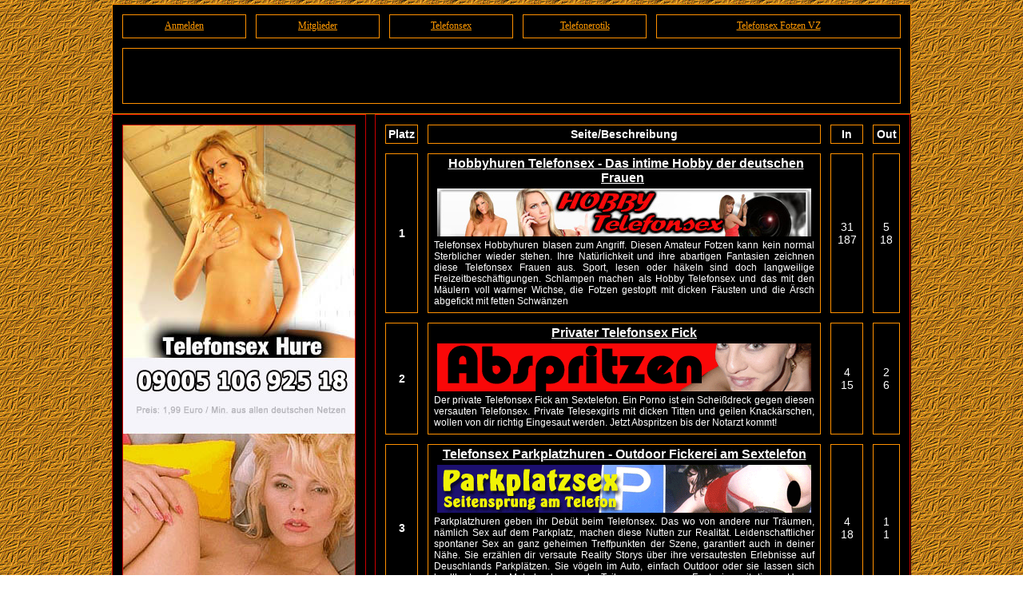

--- FILE ---
content_type: text/html; charset=utf-8
request_url: https://www.09005-amateure.telefonsex-hobby.com/
body_size: 16049
content:
<!DOCTYPE HTML PUBLIC "-//W3C//DTD HTML 4.01 Transitional//EN" "http://www.w3.org/TR/html4/loose.dtd">
<html><head>
<title>09005 Telefonsex Amateure Top100</title>
<meta http-equiv="Content-Type" content="text/html; charset=utf-8">
<script language="JavaScript" type="text/javascript">function out(outlink) {if(document.images) {(new Image()).src="http://www.09005-amateure.telefonsex-hobby.com/out.php?id="+outlink+"";}return true;}</script>
<link href="html/new/style.css" rel="stylesheet" type="text/css">
<link rel="icon" type="image/ico" href="favicon.ico"/>
</head>
<body>
<table width="1000" border="1" cellpadding="3" cellspacing="12" class="border" align="center">
	<tr>
    	<td width="147" height="22" align="center" valign="middle" class="border"><a href="http://www.09005-amateure.telefonsex-hobby.com/add.php" target="_blank" class="topmenu">
        <font color="#FF9900" face="Verdana">Anmelden</font></a></td>
    	<td width="147" align="center" valign="middle" class="border"><a href="http://www.09005-amateure.telefonsex-hobby.com/members/"  target="_blank" class="topmenu">
        <font color="#FF9900" face="Verdana">Mitglieder</font></a></td>
    	<td width="147" align="center" valign="middle" class="border">
        <a target="_blank" href="http://www.telefonsex.rent-a-telegirl.com">
        <font color="#FF9900" face="Verdana">Telefonsex</font></a></td>
    	<td width="147" align="center" valign="middle" class="border">
        <a target="_blank" href="http://www.telefonerotik.biz">
        <font color="#FF9900" face="Verdana">Telefonerotik</font></a></td>
    	<td width="298" align="center" valign="middle" class="border">
        <a target="_blank" href="http://www.fotzen-vz.telefonsex1a.org">
        <font color="#FF9900" face="Verdana">Telefonsex Fotzen VZ</font></a></td>
	</tr>
	<tr>
		<td align="center" valign="middle" colspan="5" class="border" width="966"><h1>
        &nbsp;</h1></td>
	</tr>
</table>
<div align="center"><table width="1000" border="0" cellspacing="0" cellpadding="0">
       <tr>
          <td width="290" height="18" valign="top">
             <table width="100%" border="1" cellspacing="12" cellpadding="0" bordercolor="#CC0000" align="center">
                <tr>
                   <td>
                   <a target="_blank">
                   <img border="0" src="https://blognow.de/09005/alles-telefonsex2.jpg" width="290" height="9625"></a></td>
                </tr>
             </table>
          </td>
          <td width="10">&nbsp;</td>
          <td width="670" valign="top">
             <table width="670" border="1" cellspacing="12" cellpadding="3" bordercolor="#CC0000" align="center">
             <tr>
	<td valign="middle" align="center" width="30" class="border"><B>Platz</B></td>
	<td valign="middle" align="center" width="570" class="border"><B>Seite/Beschreibung</B></td>
	<td valign="middle" align="center" width="35" class="border"><B>In</B></td>
	<td valign="middle" align="center" width="35" class="border"><B>Out</B></td>
</tr>
             <tr>
	<td align="center" valign="middle" height="45" class="border">
	<b>1</b>
	</td>
	<td align="center" valign="top" class="border">
	<a href="https://www.telefonsex-hobby.com/" title="5 Hobbyhuren Telefonsex - Das intime Hobby der deutschen Frauen" target="_blank" onmousedown="return out('5')" class="sitetitle"><strong>Hobbyhuren Telefonsex - Das intime Hobby der deutschen Frauen</strong></a> <br>
	<a href="https://www.telefonsex-hobby.com/" target="_blank" onmousedown="return out('5')"><img src="https://www.telefonsex-hobby.com/telefonsex-hobby.jpg"  style="max-width:468px; max-height=60px;" alt="5 Hobbyhuren Telefonsex - Das intime Hobby der deutschen Frauen" title="5 Hobbyhuren Telefonsex - Das intime Hobby der deutschen Frauen" class="banner" /></a>
	<div align="justify" class="description">Telefonsex Hobbyhuren blasen zum Angriff. Diesen Amateur Fotzen kann kein normal Sterblicher wieder stehen. Ihre Natürlichkeit und ihre abartigen Fantasien zeichnen diese Telefonsex Frauen aus. Sport, lesen oder häkeln sind doch langweilige Freizeitbeschäftigungen. Schlampen machen als Hobby Telefonsex und das mit den Mäulern voll warmer Wichse, die Fotzen gestopft mit dicken Fäusten und die Ärsch abgefickt mit fetten Schwänzen</div></td>
	<td align="center" valign="middle" class="border">31<br>187</td>
	<td align="center" valign="middle" class="border">5<br>18</td>
</tr>
<tr>
	<td align="center" valign="middle" height="45" class="border">
	<b>2</b>
	</td>
	<td align="center" valign="top" class="border">
	<a href="https://www.privater-telefonsex.telefonsex-fick.net/" title="25 Privater Telefonsex Fick" target="_blank" onmousedown="return out('25')" class="sitetitle"><strong>Privater Telefonsex Fick</strong></a> <br>
	<a href="https://www.privater-telefonsex.telefonsex-fick.net/" target="_blank" onmousedown="return out('25')"><img src="https://www.privater-telefonsex.telefonsex-fick.net/privater-telefonsex.gif"  style="max-width:468px; max-height=60px;" alt="25 Privater Telefonsex Fick" title="25 Privater Telefonsex Fick" class="banner" /></a>
	<div align="justify" class="description">Der private Telefonsex Fick am Sextelefon. Ein Porno ist ein Scheißdreck gegen diesen versauten Telefonsex. Private Telesexgirls mit dicken Titten und geilen Knackärschen, wollen von dir richtig Eingesaut werden. Jetzt Abspritzen bis der Notarzt kommt!</div></td>
	<td align="center" valign="middle" class="border">4<br>15</td>
	<td align="center" valign="middle" class="border">2<br>6</td>
</tr>
<tr>
	<td align="center" valign="middle" height="45" class="border">
	<b>3</b>
	</td>
	<td align="center" valign="top" class="border">
	<a href="https://www.parkplatzhuren.premium-telefonsex.biz/" title="49 Telefonsex Parkplatzhuren - Outdoor Fickerei am Sextelefon" target="_blank" onmousedown="return out('49')" class="sitetitle"><strong>Telefonsex Parkplatzhuren - Outdoor Fickerei am Sextelefon</strong></a> <br>
	<a href="https://www.parkplatzhuren.premium-telefonsex.biz/" target="_blank" onmousedown="return out('49')"><img src="https://www.parkplatzhuren.premium-telefonsex.biz/telsex.gif"  style="max-width:468px; max-height=60px;" alt="49 Telefonsex Parkplatzhuren - Outdoor Fickerei am Sextelefon" title="49 Telefonsex Parkplatzhuren - Outdoor Fickerei am Sextelefon" class="banner" /></a>
	<div align="justify" class="description">Parkplatzhuren geben ihr Debüt beim Telefonsex. Das wo von andere nur Träumen, nämlich Sex auf dem Parkplatz, machen diese Nutten zur Realität. Leidenschaftlicher spontaner Sex an ganz geheimen Treffpunkten der Szene, garantiert auch in deiner Nähe. Sie erzählen dir versaute Reality Storys über ihre versautesten Erlebnisse auf Deuschlands Parkplätzen. Sie vögeln im Auto, einfach Outdoor oder sie lassen sich knallhart auf der Motorhaube nageln. Teile ganz perverse Fantasien mit diesen Huren und lege selber mal Hand an. Denn eine Parkplatzhure ist auch eine supergeile Telefonsex Schlampe</div></td>
	<td align="center" valign="middle" class="border">4<br>18</td>
	<td align="center" valign="middle" class="border">1<br>1</td>
</tr>
<tr>
	<td align="center" valign="middle" height="45" class="border">
	<b>4</b>
	</td>
	<td align="center" valign="top" class="border">
	<a href="https://www.sex-am-telefon.telefonsex-fantasy.com/" title="57 Sex am Telefon Topliste 100" target="_blank" onmousedown="return out('57')" class="sitetitle"><strong>Sex am Telefon Topliste 100</strong></a> <br>
	<a href="https://www.sex-am-telefon.telefonsex-fantasy.com/" target="_blank" onmousedown="return out('57')"><img src="https://www.sex-am-telefon.telefonsex-fantasy.com/telsex.jpg"  style="max-width:468px; max-height=60px;" alt="57 Sex am Telefon Topliste 100" title="57 Sex am Telefon Topliste 100" class="banner" /></a>
	<div align="justify" class="description">Sex am Telefon Top100, die Topliste mit den ausgewählten Top Telefonsex Anzeigen des deutschen Internets. Jeder Klick ein absoluter Volltreffer, denn gelistet sind hier nur einzigartige Webseiten und Portale, die 1a Telefonsex anbieten</div></td>
	<td align="center" valign="middle" class="border">4<br>4</td>
	<td align="center" valign="middle" class="border">0<br>0</td>
</tr>
<tr>
	<td align="center" valign="middle" height="45" class="border">
	<b>5</b>
	</td>
	<td align="center" valign="top" class="border">
	<a href="https://www.telefonsex-orgasmus.com/" title="29 Telefonsex Orgasmus" target="_blank" onmousedown="return out('29')" class="sitetitle"><strong>Telefonsex Orgasmus</strong></a> <br>
	<a href="https://www.telefonsex-orgasmus.com/" target="_blank" onmousedown="return out('29')"><img src="https://www.telefonsex-orgasmus.com/telefonsex.jpg"  style="max-width:468px; max-height=60px;" alt="29 Telefonsex Orgasmus" title="29 Telefonsex Orgasmus" class="banner" /></a>
	<div align="justify" class="description">Telefonsex Orgasmus mit blutjungen Girls und reifen Fickfotzen. Hier werden Nägel mit Köpfen gemacht. Nicht lange schnacken, Kopf in Nacken und Blasen. Zur Begrüßung ein harter Kehlenfick und die Girls laufen auf Betriebstemperatur. Hier triffst du auf spritzende Mösen, dicke Titten und enge Arschfotzen. Lang gefackelt wird nicht, es wird im Minutentakt abgespritzt</div></td>
	<td align="center" valign="middle" class="border">3<br>13</td>
	<td align="center" valign="middle" class="border">3<br>5</td>
</tr>
<tr>
	<td align="center" valign="middle" height="45" class="border">
	<b>6</b>
	</td>
	<td align="center" valign="top" class="border">
	<a href="https://www.telefonsex-hotline24.com/" title="14 Amateur Telefonsex Hotlines" target="_blank" onmousedown="return out('14')" class="sitetitle"><strong>Amateur Telefonsex Hotlines</strong></a> <br>
	
	<div align="justify" class="description">Telefonsex Hotline24 bietet für jeden Geschmack die perfekte Telefonsex Nummer. Wähl dich über verschiedene 0900 Sexlines ein und genieße den atemberaubenden Service der notgeilen Telefonsex Girls. Erlebe auf der abartigen Hotline extreme Frauen die kein Benehmen an den Tag legen. Auf der Natursekt Hotline hast du sofort kleine Pissfotzen am Apparat und auf diversen Fetisch Hotlines kannst du dich von dominanten Ladys abrichten lassen. Lauter! Härter! Hotline24!</div></td>
	<td align="center" valign="middle" class="border">2<br>1255</td>
	<td align="center" valign="middle" class="border">4<br>570</td>
</tr>
<tr>
	<td align="center" valign="middle" height="45" class="border">
	<b>7</b>
	</td>
	<td align="center" valign="top" class="border">
	<a href="https://www.tele-muschis.com/" title="16 Telefonsex mit den Tele Muschis" target="_blank" onmousedown="return out('16')" class="sitetitle"><strong>Telefonsex mit den Tele Muschis</strong></a> <br>
	
	<div align="justify" class="description">Du bist eine sexsüchtiger Telefonsex Wichser, der ständig eine geile Nummer am Telefon schiebt? Dann hol dir dein Morphin von deiner Telefonsexfotze deines Vertrauens. Du fühlst dich wie narkotisiert wenn die Girls anfangen deinen Schwanz in die Mangel zu nehmen. Sie ballern dich richtig weg! Wichse mit Tittenschlampen, Teen Girls oder Milffotzen. Alle total unterschiedlich, doch auf deinen Sperma haben es alle abgesehen. Auf die Pläte! Fertig! Los! Hände an den Schwanz und mit den geilsten Mösen für guten Telefonsex, jetzt live zusammen abspritzen!</div></td>
	<td align="center" valign="middle" class="border">2<br>35</td>
	<td align="center" valign="middle" class="border">5<br>10</td>
</tr>
<tr>
	<td align="center" valign="middle" height="45" class="border">
	<b>8</b>
	</td>
	<td align="center" valign="top" class="border">
	<a href="https://www.telefonsex-hochspannung.europa-telefonsex.com/" title="27 Hochspannung am 0900 Telefon" target="_blank" onmousedown="return out('27')" class="sitetitle"><strong>Hochspannung am 0900 Telefon</strong></a> <br>
	
	<div align="justify" class="description">Der rundum Schutz für deinen harten Riemen. Aber Vorsicht, die Telefonsex Nutten stehen unter Strom. Öbzöner Dirtytalk steht hier an der Tagesordnung. Die Girls sind mit allen Wassern gewaschen und langeweile kommt hier garantiert nicht auf. 08/15 Telefonsex und Kuschelsex ist hier Fehlanzeige, aber extremer Hardcore findest du wie Sand am Meer. Willkommen in der High Voltage Testing Zone. Keep Out!</div></td>
	<td align="center" valign="middle" class="border">2<br>20</td>
	<td align="center" valign="middle" class="border">0<br>2</td>
</tr>
<tr>
	<td align="center" valign="middle" height="45" class="border">
	<b>9</b>
	</td>
	<td align="center" valign="top" class="border">
	<a href="https://www.telefonsex-mobil.telefonsex-orgasmus.com/" title="28 Telefonsex Mobil" target="_blank" onmousedown="return out('28')" class="sitetitle"><strong>Telefonsex Mobil</strong></a> <br>
	
	<div align="justify" class="description">Telefonsex direkt auf dein Smartphone oder Handy. Ganz spezielle 0900 Rufnummern mit den geilsten Telefonsexfotzen. Hier startet das exklusive Verwöhnprogramm. Einfach Online Girl aussuchen, Handy in die Hand und geil abwichsen</div></td>
	<td align="center" valign="middle" class="border">2<br>17</td>
	<td align="center" valign="middle" class="border">0<br>1</td>
</tr>
<tr>
	<td align="center" valign="middle" height="45" class="border">
	<b>10</b>
	</td>
	<td align="center" valign="top" class="border">
	<a href="http://www.hausfrauen.telefonsex.media/" title="17 Hausfrauen Telefonsex - Vernachlässigte Amateurfotzen am Hörer" target="_blank" onmousedown="return out('17')" class="sitetitle"><strong>Hausfrauen Telefonsex - Vernachlässigte Amateurfotzen am Hörer</strong></a> <br>
	
	<div align="justify" class="description">Von ihren Ehemännern vernachlässigt suchen die Telefonsex Hausfrauen den ultimativen sexuellen Kick am Telefon. Ständig allein zu Hause ist privater Amateursex genau das Richtige für die notgeilen Luder. Der Putzlappen wird beiseite geworfen und das Bügeleisen bleibt heute kalt, doch die Fotzen der Hausfrauen brennen wie Feuer. Musst wirklich mal deinen Schlauch ausrollen um den Brand der Lust zu löschen. Gierige Ehestuten verlieren endlich ihr gutes Benehmen. Die Vorzeigefrauen der Männer, werden zu tabulosen Telefonsex Huren die blasen, ficken und entsaften was das Zeug hält!</div></td>
	<td align="center" valign="middle" class="border">1<br>36</td>
	<td align="center" valign="middle" class="border">1<br>7</td>
</tr>
<tr>
	<td align="center" valign="middle" height="45" class="border">
	<b>11</b>
	</td>
	<td align="center" valign="top" class="border">
	<a href="https://www.riesentitten.telefonsex-club.com/" title="21 Telefonsex" target="_blank" onmousedown="return out('21')" class="sitetitle"><strong>Telefonsex</strong></a> <br>
	
	<div align="justify" class="description">Telefonsex Tittenschlampen legen sich richtig ins Zeug, dich im hohen Bogen abspritzen zu lassen. Die Girls sind fast alle 3 Loch begehbar und bevorzugen die harte Schiene. Hier werden Maulfotzen gefickt, Fotzen gevögelt und Ärsche gebumst. Nimm die vollbusigen Schlampen jetzt im Diggy Style und lass es richtig klatschen. Bei jeden Stoß klatschen ihne die dicken Ballermänner in die Fresse. Ruf an und leg die Telefonsex Tittenschlampen flach und spritz ihnen deinen Ficksaft auf die Nippel</div></td>
	<td align="center" valign="middle" class="border">1<br>35</td>
	<td align="center" valign="middle" class="border">2<br>6</td>
</tr>
<tr>
	<td align="center" valign="middle" height="45" class="border">
	<b>12</b>
	</td>
	<td align="center" valign="top" class="border">
	<a href="http://www.cybersex.xxx-telefonsex.biz/" title="23 Cybersex Telefonsex - Geiler Sex am Telefon" target="_blank" onmousedown="return out('23')" class="sitetitle"><strong>Cybersex Telefonsex - Geiler Sex am Telefon</strong></a> <br>
	
	<div align="justify" class="description">Das Cybersex Portal für wilden Telefonsex direkt zu dir nach Hause. Geile Cybersex Girls haben hier ihre ganz persönlichen 0900 Nummern und vernaschen dich gerne live an der Strippe. Telefonsex wie du ihn wahrscheinlich noch nie erlebt hast. Die versauten Fotzen lassen sich knallhart penetrieren. Fisting, Anal, Cumshots mit geilen Blasmäulern und vieles mehr. Hol auch du dir deine Überdosis Telefonsex!</div></td>
	<td align="center" valign="middle" class="border">1<br>17</td>
	<td align="center" valign="middle" class="border">0<br>3</td>
</tr>
<tr>
	<td align="center" valign="middle" height="45" class="border">
	<b>13</b>
	</td>
	<td align="center" valign="top" class="border">
	<a href="https://www.telefonsex-strippoker.telefonsex-orgien.com/" title="30 Amateur Strippoker live am Sextelefon" target="_blank" onmousedown="return out('30')" class="sitetitle"><strong>Amateur Strippoker live am Sextelefon</strong></a> <br>
	
	<div align="justify" class="description">Die Würfel sind gefallen! Die Schlampen strippen nicht nur für dich sondern machen dir auch ordentlich die Eier leer. Sie spielen gerne, am liebsten mit Natursekt und Sperma. Die Telesex Fotzen brauchen dringend noch einen Spielkameraden um ihre extremen und exzessiven Sexpraktiken aus zu leben. Da bist du ja genau der Richtige!</div></td>
	<td align="center" valign="middle" class="border">1<br>15</td>
	<td align="center" valign="middle" class="border">1<br>3</td>
</tr>
<tr>
	<td align="center" valign="middle" height="45" class="border">
	<b>14</b>
	</td>
	<td align="center" valign="top" class="border">
	<a href="https://www.hausfrauen.telefonsex.media/" title="37 Amateur Telefonsex - Vernachlässigte Hausfraue am Apparat" target="_blank" onmousedown="return out('37')" class="sitetitle"><strong>Amateur Telefonsex - Vernachlässigte Hausfraue am Apparat</strong></a> <br>
	
	<div align="justify" class="description">Telefonsex Hausfrauen, zu jeder Schandtat bereit, lassen sich gerne von dir das Hirn aus den Schädel bumsen. Das liegt daran das sie schon Ewigkeiten total untervögelt sind. Von ihren Ehemännern vernachlässigt, von den Partnern ignoriert lassen sie jetzt am Hausfrauen Sextelefon so richtig die Sau raus. Dabei übertreiben sie gerne maßlos, denn in ihnen steckt ganz viel perverse Energie, die sie unbedingt los werden müssen. Da kommst du mit deinen Anruf nach hemmungslosen Sex gerade richtig. Da läuft die Hausfrauen Möse aus und sie melken dich ab als gäbe es kein Morgen mehr!</div></td>
	<td align="center" valign="middle" class="border">1<br>19</td>
	<td align="center" valign="middle" class="border">1<br>3</td>
</tr>
<tr>
	<td align="center" valign="middle" height="45" class="border">
	<b>15</b>
	</td>
	<td align="center" valign="top" class="border">
	<a href="https://www.telefonsexsau.telefonsex-hits.com/" title="39 Telefonsex Sau - Erotikgespräche total versaut" target="_blank" onmousedown="return out('39')" class="sitetitle"><strong>Telefonsex Sau - Erotikgespräche total versaut</strong></a> <br>
	
	<div align="justify" class="description">Schlampen Sau sucht Telefonsex Sau. Hier im Schweinestall der Hörerhuren gibt es ordentlich vor die Fresse. Dreckige Fotzen warten schon am anderen Ende der Leitung darauf, knallhart von dir genagelt zu werden. Sie setzen ihre Reize in den Fokus, so das kein Mann ihnen wieder stehen kann. Extremer Telefonsex mit Kehlen, Faust und Arschfick. Dein kleines dreckiges Schweinchen wartet schon mit gespreizten Beinen auf dich um dich mit Haut und Haaren zu vernaschen</div></td>
	<td align="center" valign="middle" class="border">1<br>16</td>
	<td align="center" valign="middle" class="border">2<br>4</td>
</tr>
<tr>
	<td align="center" valign="middle" height="45" class="border">
	<b>16</b>
	</td>
	<td align="center" valign="top" class="border">
	<a href="https://www.abartig.09005-telefonsex.net/" title="45 Abartiger Telefonsex Top100" target="_blank" onmousedown="return out('45')" class="sitetitle"><strong>Abartiger Telefonsex Top100</strong></a> <br>
	
	<div align="justify" class="description">Abartiger Telefonsex Top100, mit den mustergültigen Girls der extremen Schiene. Alles was nicht bei drei auf den Bäumen ist, landet hier ganz tief in der Arsch oder Maulfotze. Telefonsex abartig, dreckig und gemein. Hinter jeden Banner dieser abartigen Telefonsextopliste steckt eine extrem versaute Überraschung, die deinen Schwanz richtig geil abspritzen lässt</div></td>
	<td align="center" valign="middle" class="border">1<br>1</td>
	<td align="center" valign="middle" class="border">1<br>2</td>
</tr>
<tr>
	<td align="center" valign="middle" height="45" class="border">
	<b>17</b>
	</td>
	<td align="center" valign="top" class="border">
	<a href="http://www.telefonsex-hausfrauen.biz/" title="1 Hausfrauen Telefonsex - Einsame Amateurfotzen wollen Ficken" target="_blank" onmousedown="return out('1')" class="sitetitle"><strong>Hausfrauen Telefonsex - Einsame Amateurfotzen wollen Ficken</strong></a> <br>
	
	<div align="justify" class="description">Ausgehungerte Telefonsex Hausfrauen wollen mehr als nur kochen, bügeln und waschen. Sie wollen sich nicht mehr um den Haushalt kümmern, sondern viel lieber um dein bestes Stück. Wenn der Mann aus dem Haus ist, werden sie zu gierigen Telefonsex Fotzen, denen jedes Mittel recht ist, endlich ordentlich gefickt zu werden. Die meisten Telefonsex Hausfrauen sind mitte 30 und haben den Kopf voller perverser Fantasien. Hier spritzt die Wichse im hohen Bogen, die Eier werden leer gemacht und die Typen bis zur Besinnungslosigkeit gevögelt</div></td>
	<td align="center" valign="middle" class="border">0<br>0</td>
	<td align="center" valign="middle" class="border">2<br>5</td>
</tr>
<tr>
	<td align="center" valign="middle" height="45" class="border">
	<b>18</b>
	</td>
	<td align="center" valign="top" class="border">
	<a href="http://digitaler-hotspot.de/" title="2 Digitaler Hotspot - Telefonsex Amateure ohne Ende" target="_blank" onmousedown="return out('2')" class="sitetitle"><strong>Digitaler Hotspot - Telefonsex Amateure ohne Ende</strong></a> <br>
	
	<div align="justify" class="description">Geile Girls im Fokus des Telefonsex Hotspots. Deutsche Telefonsex Frauen werden auf Herz und Nieren getestet und der Hotspot hat nur die ganz brandheißen Erotiknummern für dich auf Lager. Die notgeile Blondine wartet schon mit gespreizten Schenkeln. Privatluder wie Alena und Mandy verschaffen der heißen 0900 Nummer, die ganz private Atmosphäre. Devote und dominante Schlampen machen mit dir einen Ausflug in die Fetisch Welt. Mach den Mund wieder zu, hol den Knüppel aus der Hose und ruf endlich an</div></td>
	<td align="center" valign="middle" class="border">0<br>1</td>
	<td align="center" valign="middle" class="border">1<br>2</td>
</tr>
<tr>
	<td align="center" valign="middle" height="45" class="border">
	<b>19</b>
	</td>
	<td align="center" valign="top" class="border">
	<a href="https://www.ruf-mich-an.biz/" title="3 Dirty Dianas Telefonsex Amateurblog" target="_blank" onmousedown="return out('3')" class="sitetitle"><strong>Dirty Dianas Telefonsex Amateurblog</strong></a> <br>
	
	<div align="justify" class="description">Dirty Dianas Telefonsex Blog. Täglich neue Telefonsex Neuigkeiten über die Welt der Telefonerotik. Annoncen von privaten Frauen, Portalen, Toplisten und Sexsuchmaschinen. Das Adrenalin kocht bei diesen Telefonsex Fotzen so richtig hoch. Spannende Sexgeschichten, absolut tabulose Sexpraktiken und sexy Bodys, für die man einen Waffenschein braucht. Vollbusige bizarr Nutten lassen sich erziehen. Arschfick Girls lassen sich die Hinterpforte dehnen und Spermaschlampen wollen das Maul randvoll geiler warmer Wichse haben</div></td>
	<td align="center" valign="middle" class="border">0<br>25</td>
	<td align="center" valign="middle" class="border">1<br>5</td>
</tr>
<tr>
	<td align="center" valign="middle" height="45" class="border">
	<b>20</b>
	</td>
	<td align="center" valign="top" class="border">
	<a href="https://www.telefonsex-paradies.net/" title="4 Telefonsex Paradies - Finde deine Eva" target="_blank" onmousedown="return out('4')" class="sitetitle"><strong>Telefonsex Paradies - Finde deine Eva</strong></a> <br>
	
	<div align="justify" class="description">Nasche nicht vom Apfel sondern koste den heißen Mösensaft der versauten Telefonsex Schlampen. Im Telefonsex Parasies ist die Hölle los. Himmlischer Telefonsex sieht voll anders aus, aber teuflisch versaut ist doch noch viel geiler. Extremsex mit Pissfotzen, die dir ihren warmen Strahl mitten ins Gesicht spritzen. Geile Maulfotzen die sich die Kehle ficken lassen und Arschfick Girls die täglich ihre volle Dröhnung Analsex brauchen. Kein Wunsch wird dir in diesem teuflisch guten und doch irgendwie himmlischen Telefonsex Blog verwehrt.</div></td>
	<td align="center" valign="middle" class="border">0<br>31</td>
	<td align="center" valign="middle" class="border">2<br>7</td>
</tr>
<tr>
	<td align="center" valign="middle" height="45" class="border">
	<b>21</b>
	</td>
	<td align="center" valign="top" class="border">
	<a href="https://www.telefonsex-19.com/" title="6 Telefonsex" target="_blank" onmousedown="return out('6')" class="sitetitle"><strong>Telefonsex</strong></a> <br>
	
	<div align="justify" class="description">Die kontaktlose Art, Sex zu machen! Geiler Telefonsex mit ganz perversen Hörerhuren, wird deinen Knüppel wieder stehen lassen wie eine Eins. Wenn deine Eier wieder kurz davor sind zu platzen, wähl dir lieber schnell die Finger wund und wichse am Telefon mit den geilsten Privatfotzen der Telefonsex Szene. Corinna, Verona oder Erika erwarten dich schon und ihnen steht das Wasser schon bis zum Hals. Der Mösensaft und Sperma wird spritzen. Arschfotzen werden gedehnt und Dirtytalk wird den verfickten Telefonhörer zum explodieren bringen. Probier es doch mal aus, du wirst es garantiert nicht bereuen</div></td>
	<td align="center" valign="middle" class="border">0<br>1290</td>
	<td align="center" valign="middle" class="border">0<br>572</td>
</tr>
<tr>
	<td align="center" valign="middle" height="45" class="border">
	<b>22</b>
	</td>
	<td align="center" valign="top" class="border">
	<a href="https://www.tele-fon-sex.de/" title="7 Telefonsex" target="_blank" onmousedown="return out('7')" class="sitetitle"><strong>Telefonsex</strong></a> <br>
	
	<div align="justify" class="description">Telefonsex aus Deutschland mit geilen Girls die extrem hart am Rohr sind. Softies und Kuschelhasen kann das deutsche Telefonsex Portal nicht gebrauchen. Echte Männer werden verlangt, die auf die harte Tour stehen. Stich doch mal mit der Milf in See, denn auf alten Schiffen lernt man das Segeln. Telefonsex Teens präsentieren ihre engen Pussy. Hausfrauen, total vernachlässigt warten sehnsüchtig auf Anrufer. Bizarr Luder bringen die Abwechslung in dein langweiliges Sexleben. Das alles und noch viel mehr, erwartet dich auf der Webseite Tele-fon-sex.de. Klick dich jetzt geil!</div></td>
	<td align="center" valign="middle" class="border">0<br>1</td>
	<td align="center" valign="middle" class="border">0<br>3</td>
</tr>
<tr>
	<td align="center" valign="middle" height="45" class="border">
	<b>23</b>
	</td>
	<td align="center" valign="top" class="border">
	<a href="https://www.asia-telefonsex.cybersex-topliste.com/" title="8 Asia Telefonsex - Zierliche Kindfrauen total belastbar" target="_blank" onmousedown="return out('8')" class="sitetitle"><strong>Asia Telefonsex - Zierliche Kindfrauen total belastbar</strong></a> <br>
	
	<div align="justify" class="description">Zierliche Telefonsex Asiaschlampen verwöhnen dich mit Dehnungen, Kamasutra & Co. Die exotischen Kindfrauen lassen sich gerne benutzen und halten ordentlich was aus. Asia Telefonsex ist für deutsche Männer immer einen Anruf wert, denn hier wird knallhart gevögelt. Total enge Asia Muschis werden extrem gedehnt, die Maulfotzen werden bis zum Anschlag gestopft und die noch viel engeren Arschfotzen platzen aus allen Nähten.</div></td>
	<td align="center" valign="middle" class="border">0<br>22</td>
	<td align="center" valign="middle" class="border">0<br>2</td>
</tr>
<tr>
	<td align="center" valign="middle" height="45" class="border">
	<b>24</b>
	</td>
	<td align="center" valign="top" class="border">
	<a href="https://www.telefonsex-hausfrauen.de/" title="9 Amateur Telefonsex - Eisame Hausfrauen zum Einsamen am Sextelefon" target="_blank" onmousedown="return out('9')" class="sitetitle"><strong>Amateur Telefonsex - Eisame Hausfrauen zum Einsamen am Sextelefon</strong></a> <br>
	
	<div align="justify" class="description">Amateur Telefonsex mit nimmersatten Hausfrauen. Wenn der Postmann klingelt, dann läuft der Saft der Hausfrauen, die Schenkel runter. Sie brauchen ständig geile Typen in der Leitung, denn ihre Ehemänner oder Lebenspartner, vögeln sie schon lange nicht mehr. Deshalb lassen sie ihre ganze aufgestaute sexuelle Energie am Amateur Sextelefon aus. Zieh dich warm an, denn wenn die Hausfrauen anfangen zu Spucken, fängt dein Schwänzchen zu wedeln an</div></td>
	<td align="center" valign="middle" class="border">0<br>1745</td>
	<td align="center" valign="middle" class="border">0<br>795</td>
</tr>
<tr>
	<td align="center" valign="middle" height="45" class="border">
	<b>25</b>
	</td>
	<td align="center" valign="top" class="border">
	<a href="https://www.ficktreff.telefonsex-weekend.org/" title="10 Ficktreff Telefonsex" target="_blank" onmousedown="return out('10')" class="sitetitle"><strong>Ficktreff Telefonsex</strong></a> <br>
	
	<div align="justify" class="description">Der geile Ficktreff am Hörer. Versaute Biester haben ständig die Fotze nass und fahren total auf Herrenüberschuss ab. Sie sind nur glücklich, wenn sie in jeder Öffnung einen dicken Schwanz stecken haben. Treibe es mit mehreren Fickfotzen gleichzeitig am Sextelefon, genieße Doppel Penetration in der schönsten Formen und spritz den verfickten Telefonsex Schlampen, die volle Ladung um die Ohren</div></td>
	<td align="center" valign="middle" class="border">0<br>350</td>
	<td align="center" valign="middle" class="border">0<br>118</td>
</tr>
<tr>
	<td align="center" valign="middle" height="45" class="border">
	<b>26</b>
	</td>
	<td align="center" valign="top" class="border">
	<a href="https://www.bdsm-hotpoint.sexamtelefon.org/" title="11 Fetisch BDSM Telefonsex" target="_blank" onmousedown="return out('11')" class="sitetitle"><strong>Fetisch BDSM Telefonsex</strong></a> <br>
	
	<div align="justify" class="description">BDSM Hotpoint, der Telefonsex Treffpunkt geiler Fetisch Ladys, die nichts anderes im Kopf haben, als dich abzurichten! Abartige Fetischfotzen haben so allerhand Schweinkram für dich auf Lager. Facesitting in engen Jeans, Kliniksex in Latex Outfits, Abrichtung mit Rohrstock und Peitsche. Auch dein haar, Fuß oder Schuhfetisch kommt nicht zu kurz. Für jede schmutzige Vorliebe, findest du hier dein passendes Gegenstück. Du weißt doch, auf jeden Topf passt ein Deckel! Geiler BDSM Telefonsex ohne Tabus jetzt sofort live</div></td>
	<td align="center" valign="middle" class="border">0<br>16</td>
	<td align="center" valign="middle" class="border">1<br>2</td>
</tr>
<tr>
	<td align="center" valign="middle" height="45" class="border">
	<b>27</b>
	</td>
	<td align="center" valign="top" class="border">
	<a href="https://www.sexy-telefonsex.biz/" title="12 Telefonsex Sexy - Geile Fotzen und sensationeller Service" target="_blank" onmousedown="return out('12')" class="sitetitle"><strong>Telefonsex Sexy - Geile Fotzen und sensationeller Service</strong></a> <br>
	
	<div align="justify" class="description">Telefonsex Sexy in den schönsten Formen. Kurvenreiche Girls laden ein zur Achterbahnfahrt der geilen Lust. Am Sextelefon verlieren sie ihr letztes Stückchen Benehmen und saugen dir den Sperma aus den Eiern. Es wird hemmungslos Arsch gefickt, Maulfotzen gestopft und Fotzen gedehnt. Beim Sexy Telefonsex eskalieren die wilden Telefonsex Nutten komplett und hören damit nicht auf, bis du sie richtig voll gewichst hast</div></td>
	<td align="center" valign="middle" class="border">0<br>17</td>
	<td align="center" valign="middle" class="border">0<br>6</td>
</tr>
<tr>
	<td align="center" valign="middle" height="45" class="border">
	<b>28</b>
	</td>
	<td align="center" valign="top" class="border">
	<a href="http://www.telefonsex-livesex.net/" title="13 Telefonsex Livesex mit echten Amateuren" target="_blank" onmousedown="return out('13')" class="sitetitle"><strong>Telefonsex Livesex mit echten Amateuren</strong></a> <br>
	
	<div align="justify" class="description">Livesex am Telefon, der geile Genuss für jeden Telefonsexficker. Aufregende Girl mit sehr versauten Fantasien bringen dich mit heißen Dirtytalk auf die Palme. Intime Sexgespräche erlebst beim Telefonsex Livesex. Die Schlampen gewähren dir ganz tiefe Einblicke in ihr Leben, ihre sexuelle Leidenschaft möchten sie mit dir teilen. Ruf schnell an und versenk den geilen nimmersatten Livesexgirls zur Begrüßung deinen Schwanz in der Maulfotze. Sie freuen sich schon drauf, deine Wichse zu saufen.</div></td>
	<td align="center" valign="middle" class="border">0<br>12</td>
	<td align="center" valign="middle" class="border">1<br>6</td>
</tr>
<tr>
	<td align="center" valign="middle" height="45" class="border">
	<b>29</b>
	</td>
	<td align="center" valign="top" class="border">
	<a href="https://www.tele-0900.net/" title="15 Tele 0900 Telefonsex" target="_blank" onmousedown="return out('15')" class="sitetitle"><strong>Tele 0900 Telefonsex</strong></a> <br>
	
	<div align="justify" class="description">Tele 0900 Telefonsex, die Top Level Domain mit den Top Anzeigen aus Fetisch, Privat und 0900 Telefonsex. Sexsüchtige Girls wollen dir an die Wäsche und deinen Schwanz wichsen, als würde es keinen Morgen mehr geben! Knallharte Blowjobs, versautes Arschficken, exterme Fotzendehnungen bringen die Telefonsex Fotzen so richtig auf Betreibstemperatur. Wenn die Kehle gut mit deinen Sperma geschmiert ist, stöhnt es sich total geil in den Hörer. Los hol den Knüppel aus dem Sack und reiß den Schlampen so richtig den Arsch auf</div></td>
	<td align="center" valign="middle" class="border">0<br>1011</td>
	<td align="center" valign="middle" class="border">0<br>387</td>
</tr>
<tr>
	<td align="center" valign="middle" height="45" class="border">
	<b>30</b>
	</td>
	<td align="center" valign="top" class="border">
	<a href="https://www.teen-telefonerotik.de/" title="18 Telefonsex" target="_blank" onmousedown="return out('18')" class="sitetitle"><strong>Telefonsex</strong></a> <br>
	
	<div align="justify" class="description">Teen Telefonsex für Liebhaber junger Girls und enger Ritzen. Der jugendliche Wahnsinn erwartet dich live am Sextelefon. Telefonsex Teens mit ihrer frechen und direkten Art, werden sie dich fix und fertig machen. Nichts mit unschuldig und niedlich, denn ihr gutes Benehmen werfen sie bei der Teen Telefonerotik über Bord. Egal ob Oral, Anal oder NS, die Telefonsex Teens sind zu jeder Schandtat bereit</div></td>
	<td align="center" valign="middle" class="border">0<br>52</td>
	<td align="center" valign="middle" class="border">0<br>6</td>
</tr>
<tr>
	<td align="center" valign="middle" height="45" class="border">
	<b>31</b>
	</td>
	<td align="center" valign="top" class="border">
	<a href="https://www.telefonsex.anruf-sex.com/" title="19 Telefonsex Anruf - Call me Baby!!" target="_blank" onmousedown="return out('19')" class="sitetitle"><strong>Telefonsex Anruf - Call me Baby!!</strong></a> <br>
	
	<div align="justify" class="description">Mach dein Telefonsex Anruf und du landest garantiert nicht im Paradies, denn die perversen Telefonsex Girls wollen mit dir im Fegefeuer schmoren. Sie machen dir die Hölle heiß und bringen dich im hohen Bogen zum Abspritzen. Damit dieses auch passiert, treiben sie es nur auf die harte Tour. Es wird hemmungslos Arsch gefickt. Geblasen wird im Kehlenfick und auch vor Natursekt und Kaviar schrecken sie nicht zurück. Dein Telefonsex Anruf ist Gold wert. Also mach hin und leg endlich die Girls aufs Kreuz</div></td>
	<td align="center" valign="middle" class="border">0<br>926</td>
	<td align="center" valign="middle" class="border">0<br>233</td>
</tr>
<tr>
	<td align="center" valign="middle" height="45" class="border">
	<b>32</b>
	</td>
	<td align="center" valign="top" class="border">
	<a href="https://www.anal-spezial.telefonsex-18.org/" title="20 Telefonsex Anal Spezial" target="_blank" onmousedown="return out('20')" class="sitetitle"><strong>Telefonsex Anal Spezial</strong></a> <br>
	
	<div align="justify" class="description">Telefonsex Anal Spezial mit der Creme de la Creme der deutschen Arschfotzen. Geile Anal Luder mit sexy Kisten hast du sofort in der Leitung. Diese Ärsche rauben dir den Verstand. Sie bevorzugen die harte Gangart und haben für jeden Ficker ein offenes Ohr und natürlich auch ein offenes Loch. Spreche ganz ungeniert über deine Anal Träume und mache sie mit den versauten Bitches zur Realität. Anal Riding, Analdehnungen, hartes Arschficken oder Sexspiele mit Analketten oder Plugs sind der gute Standard der deutschen Telefonsex Arschfotzen</div></td>
	<td align="center" valign="middle" class="border">0<br>44</td>
	<td align="center" valign="middle" class="border">0<br>1</td>
</tr>
<tr>
	<td align="center" valign="middle" height="45" class="border">
	<b>33</b>
	</td>
	<td align="center" valign="top" class="border">
	<a href="https://www.ficktreff-top100.deutscher-telefonsex.net/" title="22 Telefonsex Amateur Ficktreff Top100" target="_blank" onmousedown="return out('22')" class="sitetitle"><strong>Telefonsex Amateur Ficktreff Top100</strong></a> <br>
	
	<div align="justify" class="description">Telefonsex Ficktreff Top100, mittendrin statt nur dabei. Finde über hunderten von Telefonsex Einträgen dein perfektes Ficktreffen direkt am Sextelefon. Echte Parkplatzhuren, Ex Nutten und Amateur Schlampen debütieren beim Telefonsex und zwingen dich gnadenlos in die Knie. Mit extremen Sexpraktiken bringen sie deinen Blutdruck zum pulsieren und lassen dich herrlich abspritzen. Komm in die Telefonsex Topliste Ficktreff Top100 und finde noch heute deine Fickfotze für harte Telefonsex Orgien</div></td>
	<td align="center" valign="middle" class="border">0<br>5</td>
	<td align="center" valign="middle" class="border">0<br>2</td>
</tr>
<tr>
	<td align="center" valign="middle" height="45" class="border">
	<b>34</b>
	</td>
	<td align="center" valign="top" class="border">
	<a href="https://www.europa-telefonsex.com/" title="24 Europa Telefonsex - Europas geilste Telefonsex Weiber" target="_blank" onmousedown="return out('24')" class="sitetitle"><strong>Europa Telefonsex - Europas geilste Telefonsex Weiber</strong></a> <br>
	
	<div align="justify" class="description">Andere Länder, andere Sitten! Beim Europa Telefonsex melken dir europäische Girls den Schwanz ab. Jede Fotze mit besonderen Spezialitäten. Die geile nimmersatte Französin, die deinen Riemen als Dauerlutscher benutzt. Oder die versaute Griechin die absolut Arschfick geil ist. Ficken kann doch Jeder, egal welche Sprache oder Herkunft!</div></td>
	<td align="center" valign="middle" class="border">0<br>53</td>
	<td align="center" valign="middle" class="border">0<br>3</td>
</tr>
<tr>
	<td align="center" valign="middle" height="45" class="border">
	<b>35</b>
	</td>
	<td align="center" valign="top" class="border">
	<a href="https://www.telefonsex-blogspot.telefonsex-callgirls.com/" title="26 Telefonsex mit der Nachbarin" target="_blank" onmousedown="return out('26')" class="sitetitle"><strong>Telefonsex mit der Nachbarin</strong></a> <br>
	
	<div align="justify" class="description">Deutschlands geilste Telefonsex Weiber nach Postleitzahlen sortiert. Geile tabulose Girls aus Dresden, die zünftigen Mädels aus Bayern oder die knallharten Fickfotzen von der Küste. Im Telefonsex Blogspot sind sie alle vertreten. Neugierig dich kennen zu lernen und wild darauf dir die dicken Eier leer zu machen. Deutsche Qualität zeichnet sich halt aus. Komm Abspritzen</div></td>
	<td align="center" valign="middle" class="border">0<br>3</td>
	<td align="center" valign="middle" class="border">1<br>3</td>
</tr>
<tr>
	<td align="center" valign="middle" height="45" class="border">
	<b>36</b>
	</td>
	<td align="center" valign="top" class="border">
	<a href="https://www.erotik-anzeiger.com/" title="31 Kostenlose Erotik Kleinanzeigen" target="_blank" onmousedown="return out('31')" class="sitetitle"><strong>Kostenlose Erotik Kleinanzeigen</strong></a> <br>
	
	<div align="justify" class="description">Kostenlose Erotik Kleinanzeigen aufgeben und sofort gute Besucherzahlen generieren. Registriere dich gratis und lege sofort los. Egal ob ihr ein Mann, eine Frau, ein Paar seit oder ein Livecam Girl und Telefonsex Schlampe. Für jeden Typ und jede Vorliebe gibt es die passende Kategorie. Der große Erotik Kleinanzeigenmarkt hat die Tore für dich geöffnet. Finde jetzt dein perfektes Sexdate!</div></td>
	<td align="center" valign="middle" class="border">0<br>3</td>
	<td align="center" valign="middle" class="border">0<br>2</td>
</tr>
<tr>
	<td align="center" valign="middle" height="45" class="border">
	<b>37</b>
	</td>
	<td align="center" valign="top" class="border">
	<a href="https://privater-telefonsex.digitaler-hotspot.de/" title="32 Telefonsex Privat - Hol den Dicken raus" target="_blank" onmousedown="return out('32')" class="sitetitle"><strong>Telefonsex Privat - Hol den Dicken raus</strong></a> <br>
	
	<div align="justify" class="description">Das Netzwerk der privaten Telefonsex Girls. Geile Pflaumen erwarten dein Pflaumenmus! Immer wieder wirst du zum Hörer greifen, denn die privaten Damen stürzen dich in die Abhängigkeit. Telefoniere mit Paula, Denise oder Nadja. Baue ein intimes Verhältnis zu diesen Frauen auf, um das non plus ultra des privaten Telefonsex raus zu holen. Sexpraktiken wie Anal, Oral oder Fisting werden ungeniert ausgelebt. Es wird mit NS, KV , Rotze und Co gespielt um den ultimativen Orgasmus am Telefon zu genießen. Los, hol den Dicken raus und treibe Telefonsex Privat ohne Tabus</div></td>
	<td align="center" valign="middle" class="border">0<br>36</td>
	<td align="center" valign="middle" class="border">0<br>4</td>
</tr>
<tr>
	<td align="center" valign="middle" height="45" class="border">
	<b>38</b>
	</td>
	<td align="center" valign="top" class="border">
	<a href="https://www.0900-notruf.telefonsex-info.net/" title="33 Telefonsex Notruf 09005" target="_blank" onmousedown="return out('33')" class="sitetitle"><strong>Telefonsex Notruf 09005</strong></a> <br>
	
	<div align="justify" class="description">Wenn es mal wieder richtig in der Hose brennt, wähle anstatt 112 lieber den 0900 Notruf. Wilde Telefonsex Schlampen kümmern sich sofort um deinen dicken Schwanz und löschen den gefährlichen Brand. Mit hemmungslosen Sexfantasien gewürzt mit einer gehörigen Portion Perversion, melken sie dir den Riemen im Kehlenfick knallhart ab. Der Notruf Telefonsex ist 24 Stunden am Tag und sieben Tage die Woche durchgängig für dich erreichbar. Bei ganz extremen Notfällen kümmern sich geile Fetisch Fotzen mit Natursekt und Kaviarsex um die abartigen Patienten. Nichts wie ran an das Telefon und den 0900 Telefonsex Notruf wählen.</div></td>
	<td align="center" valign="middle" class="border">0<br>53</td>
	<td align="center" valign="middle" class="border">0<br>5</td>
</tr>
<tr>
	<td align="center" valign="middle" height="45" class="border">
	<b>39</b>
	</td>
	<td align="center" valign="top" class="border">
	<a href="https://www.telefon-sex.telefonsex-sexnetzwerk24.com/" title="34 Telefonsex - Das 24h Sexnetzwerk" target="_blank" onmousedown="return out('34')" class="sitetitle"><strong>Telefonsex - Das 24h Sexnetzwerk</strong></a> <br>
	
	<div align="justify" class="description">Telefonsex, der heiße Draht zu wichsgeilen Drecksludern, die ihr gutes Benehmen, schon lange verloren haben. Auf die harte Tour wird hier mit Schulmädchen 18+, Tittenschlampen und 3 Loch Stuten gevögelt, was das Zeug hält. Da ist gutes Benehmen überflüssig, denn nur die Harten kommen in den Garten. Jeder Ficker der ein gesundes Maß an perversen Sexvisionen mit bringt, wird knallhart zwischen die Schenkel genommen!</div></td>
	<td align="center" valign="middle" class="border">0<br>26</td>
	<td align="center" valign="middle" class="border">0<br>6</td>
</tr>
<tr>
	<td align="center" valign="middle" height="45" class="border">
	<b>40</b>
	</td>
	<td align="center" valign="top" class="border">
	<a href="https://www.telefonsex-files.com/" title="35 Telefonsex Files - Telefonerotik Dateien Online" target="_blank" onmousedown="return out('35')" class="sitetitle"><strong>Telefonsex Files - Telefonerotik Dateien Online</strong></a> <br>
	
	<div align="justify" class="description">Telefonsex Files 0900, mit den geilsten 09005 Fotzen und Privatnutten des deutschen Internets. Heiße Profilbeschreibungen und versaute Online Dateien lassen deine dicken Eier kochen. Lerne ganz private Luder, wie Anina, Gisela, Eva oder Peggy kennen, die nur so vor Geilheit strotzen und die unglaublichsten sexuellen Fantasien mit dir ausleben möchten. Ob das abartiger Peesex oder deftiges Arschficken ist. In den Telefonsex Files bekommst du richtig einen vor den Latz geknallt. Deinen Sperma haben sie aber alle zum Fressen gern, deshalb musst du jetzt auch unbedingt anrufen und die niedlichen Gesichter voll spritzen</div></td>
	<td align="center" valign="middle" class="border">0<br>22</td>
	<td align="center" valign="middle" class="border">0<br>1</td>
</tr>
<tr>
	<td align="center" valign="middle" height="45" class="border">
	<b>41</b>
	</td>
	<td align="center" valign="top" class="border">
	<a href="https://www.telefonsex-18.org/" title="36 Telefonsex" target="_blank" onmousedown="return out('36')" class="sitetitle"><strong>Telefonsex</strong></a> <br>
	
	<div align="justify" class="description">Telefonsex18, an den Namen kommst du nicht vorbei, wenn du gute und qualitativ hochwertige Telefonerotik im Internet suchst. Hier gibt sich die Weltklasse der Telefonsexhuren die Klinke in die Hand. Egal ob es privater Telefonsex oder 09005 Telefonerotik ist, der dich an macht. Egal ob du auf Tittenschlampen oder Pissfotzen stehst, das Telefonsexportal bietet dir das volle Programm und die heftige Dröhnung. Deine geheimen Sexfantasien werden zur Realität gemacht und vielleicht erzählen dir die Schlampen auch über ihre abartigen Vorlieben. Hol den Dicken raus und ruf schnell an, denn den Ludern läuft der Fotzensaft schon die Schenkel runter!</div></td>
	<td align="center" valign="middle" class="border">0<br>21</td>
	<td align="center" valign="middle" class="border">0<br>2</td>
</tr>
<tr>
	<td align="center" valign="middle" height="45" class="border">
	<b>42</b>
	</td>
	<td align="center" valign="top" class="border">
	<a href="https://www.dildo-telefonsex.telefonsex-zentrale.com/" title="38 Telefonsex" target="_blank" onmousedown="return out('38')" class="sitetitle"><strong>Telefonsex</strong></a> <br>
	
	<div align="justify" class="description">Telefonsex Dildosex mit den tabulosesten 3 Loch Stuten die das Internet zu bieten hat. Über Google findet der Telefonsexficker alle Kategorien der Telefonerotik. In die Suchleiste einfach Dildo Telefonsex eingeben und du findest die heißesten Angebote der Dildo Hörerhuren. Die 3 Loch Stuten sind randvoll bestückt mit dicken Dildos und wollen gleichzeitig auch noch deinen Schwanz vernaschen. Die Spanferkel sind bereit, fehlt nur noch der Schwanz in der Schnauze. Penetrier die geilen Frauen mit riesengroßen Sextoys und spritz ihnen zum geilen Ende noch schön das Maul mit deiner Wichse voll</div></td>
	<td align="center" valign="middle" class="border">0<br>14</td>
	<td align="center" valign="middle" class="border">0<br>1</td>
</tr>
<tr>
	<td align="center" valign="middle" height="45" class="border">
	<b>43</b>
	</td>
	<td align="center" valign="top" class="border">
	<a href="https://www.telefonsex69.net/" title="40 09005 Amateur Telefonsex mit Hausfrauen und Hobbynutten" target="_blank" onmousedown="return out('40')" class="sitetitle"><strong>09005 Amateur Telefonsex mit Hausfrauen und Hobbynutten</strong></a> <br>
	
	<div align="justify" class="description">Frivole Hausfrauen wollen endlich mal wieder richtig gefickt werden, Tittenschlampen sehnen sich nach dem ultimativen Tittenfick, Anal Luder brauchen mal wieder richtig den Arsch voll und deine Telefonsex Domina wartet auf gehorsame Sklaven. Heute noch dein Telefonsex Date finden, vielleicht sogar aus deiner Nähe und den heißen Nektar der klitschnassen Mösen kosten.</div></td>
	<td align="center" valign="middle" class="border">0<br>13</td>
	<td align="center" valign="middle" class="border">0<br>1</td>
</tr>
<tr>
	<td align="center" valign="middle" height="45" class="border">
	<b>44</b>
	</td>
	<td align="center" valign="top" class="border">
	<a href="https://www.telefonsex-bordell.com/" title="41 Privater Telefonsex im Telefonsex Bordell" target="_blank" onmousedown="return out('41')" class="sitetitle"><strong>Privater Telefonsex im Telefonsex Bordell</strong></a> <br>
	
	<div align="justify" class="description">Das Telefonsex Bordell ist Treffpunkt geiler Telefonsex Ficker, die auf den geilen Fick am Sextelefon stehen. Extreme Blasmäuler und devote Abmelkmaschinen erwarten dich ganz Privat! Eine Telefonsex Orgie vom feinsten!</div></td>
	<td align="center" valign="middle" class="border">0<br>34</td>
	<td align="center" valign="middle" class="border">0<br>4</td>
</tr>
<tr>
	<td align="center" valign="middle" height="45" class="border">
	<b>45</b>
	</td>
	<td align="center" valign="top" class="border">
	<a href="https://www.exklusiv-telefonsex.com/" title="42 Exklusiver Telefonsex" target="_blank" onmousedown="return out('42')" class="sitetitle"><strong>Exklusiver Telefonsex</strong></a> <br>
	
	<div align="justify" class="description">Exklusiver Telefonsex mit waschechten Premium Girls. Ganz geheime und einzigartige Sexnummern stehen dir zum Download völlig kostenlos bereit. Geile Telefonsexnummern die es nirgendwo anders gibt und nur für dich bestimmt sind. Gratis ganz private 0900 Nummern runter laden oder den heißen Service der anderen geilen Bumsnudeln nutzen. Eins ist auf jeden klar, dein Schwanz wird extrem geil gewichst, gefickt und geblasen. Also mach deine Hose auf und erlebe exklusiven Telefonsex der Extraklasse</div></td>
	<td align="center" valign="middle" class="border">0<br>9</td>
	<td align="center" valign="middle" class="border">0<br>1</td>
</tr>
<tr>
	<td align="center" valign="middle" height="45" class="border">
	<b>46</b>
	</td>
	<td align="center" valign="top" class="border">
	<a href="https://www.telefonsex-zentrale.com/" title="43 Die Zentrale der abgewichsten Telefonsex Hörerhuren" target="_blank" onmousedown="return out('43')" class="sitetitle"><strong>Die Zentrale der abgewichsten Telefonsex Hörerhuren</strong></a> <br>
	
	<div align="justify" class="description">Die Telefonsex Zentrale mit den geilsten Hörerhuren und Telefonfotzen. Bring starke Nerven und einen standfesten Riemen mit. Die Telefonsex Fotzen werden dich in den Wahnsinn treiben. Die alte Telefonsex Milf lässt sich von Jungschwänzen beglücken, das Blasmaul lutscht dir den Pimmel wund und das Teen Girl hat es faustdick hinter den Ohren. Das Abspritzparadies für jeden Telefonficker.</div></td>
	<td align="center" valign="middle" class="border">0<br>8</td>
	<td align="center" valign="middle" class="border">0<br>0</td>
</tr>
<tr>
	<td align="center" valign="middle" height="45" class="border">
	<b>47</b>
	</td>
	<td align="center" valign="top" class="border">
	<a href="https://www.telefonsex-netzwerk.com/" title="44 Telefonsex Netzwerk - Weltweit der beste Telefonsex" target="_blank" onmousedown="return out('44')" class="sitetitle"><strong>Telefonsex Netzwerk - Weltweit der beste Telefonsex</strong></a> <br>
	
	<div align="justify" class="description">Das größte Telefonsex Netzwerk der Welt mit geilen Telefonsex Schlampen aus aller Herrenländer erwartet dich. Die dreckigen Schlampen stellen ihr ganz persönliches Profil online mit ihrer privaten 0900 Nummer. So kommen sie an die geilsten Typen und den besten Sex. Ihre Erwartungen an dich sind gar nicht so hoch. Du sollst nur ein richtig perverser Ficker sein, den Girls die Maulfotzen bis zum Anschlag stopfen und die nassen Fotzen schön heiss ficken. Trete ein in die pure Realität der geilen Telefonerotik</div></td>
	<td align="center" valign="middle" class="border">0<br>9</td>
	<td align="center" valign="middle" class="border">0<br>0</td>
</tr>
<tr>
	<td align="center" valign="middle" height="45" class="border">
	<b>48</b>
	</td>
	<td align="center" valign="top" class="border">
	<a href="https://www.telefonsex-abc.net/" title="46 Telefonsex mit der notgeilen Nachbarin" target="_blank" onmousedown="return out('46')" class="sitetitle"><strong>Telefonsex mit der notgeilen Nachbarin</strong></a> <br>
	
	<div align="justify" class="description">Deine Nachbarin masturbiert beim Telefonsex. Kaum zu glauben, aber wahr! In deutschen Haushalten geht so richtig die Post ab. Hinter verschlossenen Türen machen die Telefonsex Amateur Fotzen ganz unanständige Sachen. Natursekt Schlampen, reife Damen, junge Teen Girls, abartige Kaviar Mäuse und naturgeile Nymphomanninen wollen von dir geil abgefickt werden. Das A-B-C der Telefonsex Szene. Wer A sagt muß schließlich auch B sagen!</div></td>
	<td align="center" valign="middle" class="border">0<br>10</td>
	<td align="center" valign="middle" class="border">0<br>0</td>
</tr>
<tr>
	<td align="center" valign="middle" height="45" class="border">
	<b>49</b>
	</td>
	<td align="center" valign="top" class="border">
	<a href="https://www.privater-telefonsex.telefonsex-zentrale.com/" title="47 Privater Telefonsex - Privatfotzen allein zu Haus" target="_blank" onmousedown="return out('47')" class="sitetitle"><strong>Privater Telefonsex - Privatfotzen allein zu Haus</strong></a> <br>
	
	<div align="justify" class="description">Die Top Telefonsex Privatfotzen. 10 geile Luder erwarten dich in ganz privater Atmosphäre. Wer mit dem Feuer spielt, der kann sich bei diesen Schlampen ganz böse die Finger verbrennen. Die Girls haben ganz unterschiedliche Vorleiben wie, Pinkelspiele, Analdehnung oder Bondage. Auf jeden Fall gehen sie alle ab wie ein Zäpfchen und können ihre Lust einfach nicht unterdrücken. Mit lauten Stöhnen bringen sie dicke Schwänze zum abspritzen und das 100% Privat.</div></td>
	<td align="center" valign="middle" class="border">0<br>7</td>
	<td align="center" valign="middle" class="border">0<br>0</td>
</tr>
<tr>
	<td align="center" valign="middle" height="45" class="border">
	<b>50</b>
	</td>
	<td align="center" valign="top" class="border">
	<a href="https://www.sofort-telefonsex.ruf-mich-an.biz/" title="48 Telefonsex Sofort" target="_blank" onmousedown="return out('48')" class="sitetitle"><strong>Telefonsex Sofort</strong></a> <br>
	
	<div align="justify" class="description">Sofort Telefonsex für Kerle die es rein garnicht mehr abwarten können. Keine Bandansagen und Wartezeit, hier geht sofort die Post ab. Alle Prachtexemplare der Telefonsex Szene haben sich versammelt um dir die dicken Eier leer zu machen. Egal ob die Löcher vollgerotzt, die Ärsche gedehnt oder die Mäuler gestopft werden. Du kannst hier richtig geil wichsen bis der Notarzt kommt</div></td>
	<td align="center" valign="middle" class="border">0<br>7</td>
	<td align="center" valign="middle" class="border">0<br>0</td>
</tr>
<tr>
	<td align="center" valign="middle" height="45" class="border">
	<b>51</b>
	</td>
	<td align="center" valign="top" class="border">
	<a href="https://www.telefonsex-schmuddelecke.com/" title="50 Blockbuster der Telefonsex Szene" target="_blank" onmousedown="return out('50')" class="sitetitle"><strong>Blockbuster der Telefonsex Szene</strong></a> <br>
	
	<div align="justify" class="description">Die Schlampen in der Telefonsex Schmuddelecke haben immer einen dicken Riemen stecken. Das Maul voll warmer Wichse. Vor bizarren Sexpraktiken wie Natursekt, Kotze und Rotze schrecken sie nicht zurück, ganz im Gegenteil umso perverser es zu geht desto lauter stöhnen die Schlampen in den Hörer. Hier platzt nicht nur das Trommelfell sondern hier explodieren dicke Eier im Sekundentakt!</div></td>
	<td align="center" valign="middle" class="border">0<br>7</td>
	<td align="center" valign="middle" class="border">0<br>2</td>
</tr>
<tr>
	<td align="center" valign="middle" height="45" class="border">
	<b>52</b>
	</td>
	<td align="center" valign="top" class="border">
	<a href="https://www.telefonsex-hausfrauen.biz/" title="51 Telefonsex Amateursex mit notgeilen Hausfrauen" target="_blank" onmousedown="return out('51')" class="sitetitle"><strong>Telefonsex Amateursex mit notgeilen Hausfrauen</strong></a> <br>
	
	<div align="justify" class="description">Telefonsex Amateursex mit waschechten Hausfrauen. Mit viel Leidenschaft melken dir die vernachlässigten Frauen den Schwanz ab. Wild und völlig skrupellos gehen sie mit dir bis an das Limit des guten Geschmacks. Total notgeile 3 Loch Stuten liefern dir ihre ganz geheimen Geständnisse. Wie geirig die Schlampen nach deinen Schwanz schnappen. Sie kriegen nie genug und holen sich deinen Sperma direkt aus der Quelle</div></td>
	<td align="center" valign="middle" class="border">0<br>4</td>
	<td align="center" valign="middle" class="border">0<br>2</td>
</tr>
<tr>
	<td align="center" valign="middle" height="45" class="border">
	<b>53</b>
	</td>
	<td align="center" valign="top" class="border">
	<a href="https://www.xxx-telefonsex.biz/" title="52 09005 Amateur Telefonsex" target="_blank" onmousedown="return out('52')" class="sitetitle"><strong>09005 Amateur Telefonsex</strong></a> <br>
	
	<div align="justify" class="description">Telefonsex das geile Hobby dieser perversen Amateur Schlampen. Dieser Blog bietet ganz privaten Frauen kostenlos zu inserieren und sich die volle Dröhnung geilen Telefonsex zu holen. Sie sind genau wie du auf der Suche nach dem ultimativen Fick am Telefon. Manche von ihnen sind dir sehr gerne hilflos ausgeliefert und wollen richtig ihre Ficklöcher gestopft bekommen. Andere von den geilen Amateur Fotzen haben eine sehr flinke Zunge und sagen dir wo der Hase langläuft. Alles in allem, ein geiles Telefonsex Angebot wo garantiert jeder zum Schuß kommt!</div></td>
	<td align="center" valign="middle" class="border">0<br>3</td>
	<td align="center" valign="middle" class="border">0<br>1</td>
</tr>
<tr>
	<td align="center" valign="middle" height="45" class="border">
	<b>54</b>
	</td>
	<td align="center" valign="top" class="border">
	<a href="https://www.telefonsex-club.com/" title="53 Telefonsex Club" target="_blank" onmousedown="return out('53')" class="sitetitle"><strong>Telefonsex Club</strong></a> <br>
	
	<div align="justify" class="description">Der Telefonsex Club, das Schlampenbuch der Hörerhuren. Finde deine Privatfotze die dich auf´s Kreuz legt. Bibi, Nicole oder Jasmin besorgen es dir ganz privat und ohne Tabus am Telefon. Privater Telefonsex der dich süchtig machen wird. Im Schlampen Telefonsexbuch findest du die Creme de la Creme der Telefonsexhuren. Mit extremen Fantasien bringen sie dich in eine wichsgeile Extase. Die dicken Schwänze flutschen tief in die Kehle, in enge Rosetten und in feuchte Schlitze. Hereinspaziert in den Telefonsex Club, wo perverse Sexfantasien in die Realität umgesetzt werden</div></td>
	<td align="center" valign="middle" class="border">0<br>33</td>
	<td align="center" valign="middle" class="border">0<br>2</td>
</tr>
<tr>
	<td align="center" valign="middle" height="45" class="border">
	<b>55</b>
	</td>
	<td align="center" valign="top" class="border">
	<a href="https://www.sexphone.biz/" title="54 Telefonsex" target="_blank" onmousedown="return out('54')" class="sitetitle"><strong>Telefonsex</strong></a> <br>
	
	<div align="justify" class="description">Telefonsex mit den abgebrüten Sexphone Girls, ist wie ein Ritt auf dem Pulverfass. Die Schlampen haben sich einfach nicht unter Kontrolle und gutes Benehmen ist hier komplett Fehlanzeige. Geile Telefonsex Ficker die an Herz und Kreislaufproblemen leiden, sollten bevor sie anrufen lieber ihr Blutdruckmittel nehmen. So extrem heiß und abartig geht es im Telefonsex Sexphone Portal her. Hier ficken, pissen und spritzen die geilsten glatt rasieten Mösen. Erlebe Hausfrauen die schon ewig nicht mehr gebumst worden, genieße Teen Girls mit ganz engen Ritzen oder verbringe deine Zeit mit waschechten Hobbyhuren, die noch viel mehr als nur geilen Telefonsex wollen.</div></td>
	<td align="center" valign="middle" class="border">0<br>33</td>
	<td align="center" valign="middle" class="border">0<br>1</td>
</tr>
<tr>
	<td align="center" valign="middle" height="45" class="border">
	<b>56</b>
	</td>
	<td align="center" valign="top" class="border">
	<a href="https://www.heisse-nachbarin.telesex.biz/" title="56 Telefonsex Amateure - Telefonsex mit der notgeilen Nachbarin" target="_blank" onmousedown="return out('56')" class="sitetitle"><strong>Telefonsex Amateure - Telefonsex mit der notgeilen Nachbarin</strong></a> <br>
	
	<div align="justify" class="description">Telefonsex mit der notgeilen Nachbarin. Auch in deiner Umgebung gibt es haufenweise versaute Frauen, die am Telefon die Sau raus lassen. In deiner Nachbarschaft wird dreckig am Sextelefon abgespritzt. Ruf jetzt vielleicht deine Nachbarin an und treibe es mit ihr ganz wild. Echte Leidenschaft! Echte Gefühle! Echter Amateur Telefonsex!</div></td>
	<td align="center" valign="middle" class="border">0<br>1</td>
	<td align="center" valign="middle" class="border">0<br>1</td>
</tr>
<tr>
	<td align="center" valign="middle" height="45" class="border">
	<b>57</b>
	</td>
	<td align="center" valign="top" class="border">
	<a href="https://festnetz-telefonsex.sexphone.biz/" title="55 Festnetz Telefonsex - Günstiger Telesex über Festnetz" target="_blank" onmousedown="return out('55')" class="sitetitle"><strong>Festnetz Telefonsex - Günstiger Telesex über Festnetz</strong></a> <br>
	
	<div align="justify" class="description">Festnetz Telefonsex direkt über deinen Hausanschluss die geilen 0900 Fickfotzen anrufen. Es erwartet dich ein ein Blitzeinschlag der Extraklasse und auf das Donnerwetter musst du nicht lange warten. Du hast hier nicht nur die geilsten Telefonhuren am Apparat sondern telefonierst dazu noch richtig günstig. Billiger Telefonsex für 1,49 €/Min aus dem deutschen Festnetz. Wenn das nicht der Knaller ist! Jetzt ist aber Schluss mit lustig, denn die Luder warten schon breibeinig auf deinen dicken Schwanz</div></td>
	<td align="center" valign="middle" class="border">0<br>4</td>
	<td align="center" valign="middle" class="border">0<br>2</td>
</tr>
<tr>
	<td align="center" valign="middle" height="45" class="border">
	<b>58</b>
	</td>
	<td align="center" valign="top" class="border">
	<a href="https://www.telefonsex-hobbyhuren.sexcam-fantasy.com/" title="58 Hobbyhuren Top100 - Telefonsex mit Hausfrauen und Ehestuten" target="_blank" onmousedown="return out('58')" class="sitetitle"><strong>Hobbyhuren Top100 - Telefonsex mit Hausfrauen und Ehestuten</strong></a> <br>
	
	<div align="justify" class="description">Die Hobbyhuren Top100 hat so einige Überraschungen für dich parat. Am Sextelefon geht hier so richtig die Post ab. Geile Hausfrauen teilen nicht nur ihren Kaffee mit dir. Perverse Ehestuten treiben es vor ihren Ehemännern mit dir und lassen sich die Löcher so richtig derbe penetrieren. Das hört sich doch wohl total verführerisch an, doch das Telefonat endet in einer Spermaschlacht der Extraklasse</div></td>
	<td align="center" valign="middle" class="border">0<br>0</td>
	<td align="center" valign="middle" class="border">0<br>1</td>
</tr>
<tr>
	<td align="center" valign="middle" height="45" class="border">
	<b>59</b>
	</td>
	<td align="center" valign="top" class="border">
	<a href="https://www.telefonsex-top100.telefonsex-orgien.com/" title="59 Telefonsex Orgien Top100" target="_blank" onmousedown="return out('59')" class="sitetitle"><strong>Telefonsex Orgien Top100</strong></a> <br>
	
	<div align="justify" class="description">Telefonsex Orgientopliste der angesagten Hörerhuren. Am Telefon geht hier die Post ab. Versaute Erotikgespräche am Limit. Geile, verfickte Hörerhuren aus allen Kategorien der Telefonerotik, machen dir die dicke Eier leer. Lust zu spielen? Dann statte der geilen Top100 einen Besuch ab und lass dich abmelken</div></td>
	<td align="center" valign="middle" class="border">0<br>0</td>
	<td align="center" valign="middle" class="border">0<br>0</td>
</tr>
<tr>
	<td align="center" valign="middle" height="45" class="border">
	<b>60</b>
	</td>
	<td align="center" valign="top" class="border">
	<a href="https://www.telefonsexkartei.telefonsex-finder.com/" title="60 Telefonsex Kartei Topliste100" target="_blank" onmousedown="return out('60')" class="sitetitle"><strong>Telefonsex Kartei Topliste100</strong></a> <br>
	
	<div align="justify" class="description">Die Telefonsexkartei Top100 überzeugt mit den schärfsten Waffen des Telefonerotik Buisness. Echte Amateur Hörerhuren, die nichts anderes wollen als deinen Schwanz abzumelken und Spaß mit dir am Telefon zu haben. Die absolute Leidenschaft bringen alle Telefonsex Frauen mit und bieten dir so hochexplosiven Telefonsex bis die Wichse spritzt</div></td>
	<td align="center" valign="middle" class="border">0<br>0</td>
	<td align="center" valign="middle" class="border">0<br>0</td>
</tr>
<tr>
	<td align="center" valign="middle" height="45" class="border">
	<b>61</b>
	</td>
	<td align="center" valign="top" class="border">
	<a href="https://www.telefonsex-flirt.net/" title="61 Telefonsex Flirt - Dating am wilden Sextelefon" target="_blank" onmousedown="return out('61')" class="sitetitle"><strong>Telefonsex Flirt - Dating am wilden Sextelefon</strong></a> <br>
	
	<div align="justify" class="description">Aus jeden heißen Flirt am Telefon, wird in diesem Sexportal ein wilder Telefonsex Fick. Geile Frauen aus dem gesamten Bundesgebiet sind echte Dating Queens. Sie lieben es wenn man Ihnen richtig Honig um das Maul schmiert, dann läuft nämlich das geile Fötzchne aus. Danach fallen alle Hemmungen und die geilen Frauen mutieren zu waschechten Fickbiestern, die dir so ordentlich die Glocken läuten. Abartiger Telefonsex mit Natursekt, Sperma und richtig viel Fotzensaft erwartet dich jetzt live am Sextelefon</div></td>
	<td align="center" valign="middle" class="border">0<br>0</td>
	<td align="center" valign="middle" class="border">0<br>0</td>
</tr>

             </table>
          </td>
       </tr>
    </table>
</div>
<div align="center"><br></div>
<table width="850" border="1" cellspacing="12" cellpadding="0" class="border" align="center">
	<tr>
		<td width="15%" height="13" align="center" valign="middle" nowrap class="stats border">61 Hits in</td>
		<td width="15%" align="center" valign="middle" nowrap class="stats border">37 Hits out</td>
		<td width="16%" height="13" align="center" valign="middle" nowrap class="stats border">Ratio 1/0.60</td>
		<td width="16%" align="center" valign="middle" nowrap class="stats border">7664 Hits in Total</td>
		<td width="19%" align="center" valign="middle" nowrap class="stats border">2838 Hits out Total</td>
		<td width="19%" height="13" align="center" valign="middle" nowrap class="stats border">Ratio total 1/0.37</td>
	</tr>
	<tr>
		<td height="13" colspan="6" align="center" valign="middle" nowrap class="stats border">
		61 Mitglieder  &nbsp;&nbsp;&nbsp;&nbsp;Nächstes Reset 2026.12.24-23.58.48 &nbsp;&nbsp;&nbsp;&nbsp; Letzes Reset 2025.02.27-23.58.48</td>
	</tr>
</table>
<div align="center">
<br>
<font face="Verdana">
<a href="http://www.09005-amateure.telefonsex-hobby.com/add.php" target="_blank" class="members">
<font color="#FF9900">Anmelden</font></a><font color="#FF9900"> &nbsp;&nbsp;&nbsp;&nbsp;
</font>
<a href="http://www.09005-amateure.telefonsex-hobby.com/members/"  target="_blank" class="members">
<font color="#FF9900">Mitglieder</font></a></font><br><br>
<!-- Der folgende Platzhalter darf nicht entfernt werden, ansonten erlischt die Lizenz zur Nutzung des Scripts--><br><table border="0" cellspacing="0" cellpadding="4" align="center" bgcolor="#CC0000"><tr><td bgcolor="#FFFFFF" align="center" valign="middle" nowrap style="color:#000000;font-size:12px">Powered by <a href="https://www.paddelberg.de/" target="_blank" style="color:#990000;font-size:12px">Top-XL - Paddelberg.de</a></td></tr></table><!-- Paltzhalter Code der nicht entfernt werden darf Ende -->
<br>
</div>
</body>
</html>

--- FILE ---
content_type: text/css
request_url: https://www.09005-amateure.telefonsex-hobby.com/html/new/style.css
body_size: 327
content:
body {margin:5px; background-color: #FFFFFF;background-image: url('https://www.09005-amateure.telefonsex-hobby.com/img/back.gif');}
h1 {margin:0px; padding:15px;}
body, td, th {font-family: Arial, Helvetica, sans-serif;font-size: 14px;color: #ffffff;}
table { background-color:#000000}
td { background-color:#000000}
.new {color: #FF0000; font-weight:bolder;}
.banner {padding:4px; border:0px;}
.description { font-size:12px; padding-left:4px; padding-top:0px; padding-right:4px; padding-bottom:4px}
.stats {font-size: 10px; padding-left:5px; padding-top:2px; padding-right:5px; padding-bottom:2px}
a {font-size: 12px;color: #990000;}
a:visited {color: #990000;}
a:hover {color: #FF9900;}
a:active {color: #FF0000;}
a.members {font-size: 12px;color: #000000;}
a.members:visited {color: #000000;}
a.members:hover {color: #000000;}
a.members:active {color: #000000;}
a.sitetitle {font-size: 16px;color: #ffffff; padding-left:4px; padding-top:4px; padding-right:4px; padding-bottom:0px}
a.sitetitle:visited {color: #ffffff;}
a.sitetitle:hover {color: #FF9900;}
a.sitetitle:active {color: #ffffff;}
a.topsitemenu {font-size: 12px;color: #990000; padding-left:4px; padding-top:4px; padding-right:4px; padding-bottom:0px}
a.topsitemenu:visited {color: #990000;}
a.topsitemenu:hover {color: #FF9900;}
a.topsitemenu:active {color: #FF0000;}
a.topmenu {font-size: 12px;color: #990000; padding-left:4px; padding-top:4px; padding-right:4px; padding-bottom:0px}
a.topmenu:visited {color: #990000;}
a.topmenu:hover {color: #FF9900;}
a.topmenu:active {color: #FF0000;}
td.border { border-color: #FF9000; border-right-color:#FF9000; border-style:solid;}
table.border {border-color: #FF9000; border-right-color:#FF9000; border-style:solid;}